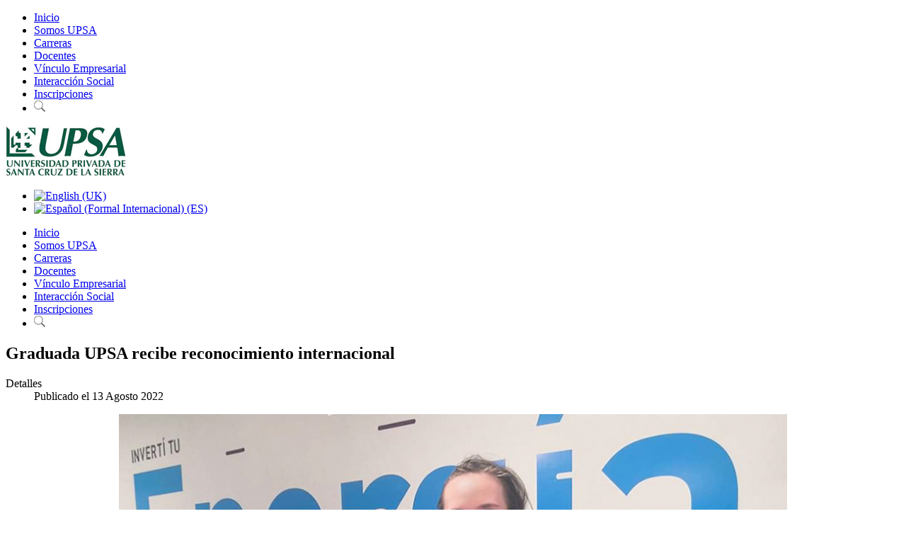

--- FILE ---
content_type: text/html; charset=utf-8
request_url: https://congresopatrimonio.upsa.edu.bo/es/noticias-upsa/1947-graduada-upsa-recibe-reconocimiento-internacional
body_size: 5417
content:
<!DOCTYPE HTML>
<html>
<head>
<meta name="viewport" content="width=device-width, initial-scale=1.0">
<base href="https://congresopatrimonio.upsa.edu.bo/es/noticias-upsa/1947-graduada-upsa-recibe-reconocimiento-internacional" />
	<meta http-equiv="content-type" content="text/html; charset=utf-8" />
	<meta name="author" content="UPSA" />
	<meta property="og:title" content="Graduada UPSA recibe reconocimiento internacional" />
	<meta property="og:type" content="article" />
	<meta property="og:image" content="https://congresopatrimonio.upsa.edu.bo/images/web-chica.jpg" />
	<meta property="og:url" content="https://congresopatrimonio.upsa.edu.bo/es/noticias-upsa/1947-graduada-upsa-recibe-reconocimiento-internacional" />
	<meta property="og:site_name" content="UPSA" />
	<meta name="generator" content="Joomla! - Open Source Content Management" />
	<title>Graduada UPSA recibe reconocimiento internacional</title>
	<link href="/favicon.ico" rel="shortcut icon" type="image/vnd.microsoft.icon" />
	<link href="/media/jui/css/bootstrap.min.css?81c1e980d6c1c44ad0b18934829a2a24" rel="stylesheet" type="text/css" />
	<link href="/media/jui/css/bootstrap-responsive.min.css?81c1e980d6c1c44ad0b18934829a2a24" rel="stylesheet" type="text/css" />
	<link href="/media/jui/css/bootstrap-extended.css?81c1e980d6c1c44ad0b18934829a2a24" rel="stylesheet" type="text/css" />
	<link href="/media/mod_languages/css/template.css?81c1e980d6c1c44ad0b18934829a2a24" rel="stylesheet" type="text/css" />
	<script src="/media/jui/js/jquery.min.js?81c1e980d6c1c44ad0b18934829a2a24" type="text/javascript"></script>
	<script src="/media/jui/js/jquery-noconflict.js?81c1e980d6c1c44ad0b18934829a2a24" type="text/javascript"></script>
	<script src="/media/jui/js/jquery-migrate.min.js?81c1e980d6c1c44ad0b18934829a2a24" type="text/javascript"></script>
	<script src="/media/system/js/caption.js?81c1e980d6c1c44ad0b18934829a2a24" type="text/javascript"></script>
	<script src="/media/jui/js/bootstrap.min.js?81c1e980d6c1c44ad0b18934829a2a24" type="text/javascript"></script>
	<script type="text/javascript">
jQuery(window).on('load',  function() {
				new JCaption('img.caption');
			});jQuery(function($){ initTooltips(); $("body").on("subform-row-add", initTooltips); function initTooltips (event, container) { container = container || document;$(container).find(".hasTooltip").tooltip({"html": true,"container": "body"});} });
	</script>


<link rel="stylesheet" href="/templates/upsa/css/template.css?v=1020978220" type="text/css" />
<link rel="stylesheet" href="/templates/upsa/css/menu-overlay.css" type="text/css" />
<link rel="stylesheet" href="https://cdnjs.cloudflare.com/ajax/libs/font-awesome/4.7.0/css/font-awesome.min.css">

  <script type="text/javascript">
/*$(function () {
  $('[data-toggle="tooltip"]').tooltip()
})*/  
</script>

<script type="text/javascript">
  
  
  
  var menutop = jQuery.noConflict();

menutop(document).ready(function() {

  menutop('[data-toggle="tooltip"]').tooltip();

	var bodyEl = document.body,
	isOpen = false;

	menutop('#menu-link, .close-menu, .overlay-menu a').on('click', function(){
		menutop(bodyEl).toggleClass('menu-open');
		menutop('#menu-link').toggleClass('is-clicked');
		menutop("#overlay").toggleClass("open");
		isOpen = !isOpen;
		return false;
	});	

menutop('.menuscroll').click(function() {
var url = menutop(this).attr('href');
window.open(url, '_self');

	});

  

});
</script>

  
  
  
  
  
  
<!-- Facebook Pixel Code -->
<script>
!function(f,b,e,v,n,t,s)
{if(f.fbq)return;n=f.fbq=function(){n.callMethod?
n.callMethod.apply(n,arguments):n.queue.push(arguments)};
if(!f._fbq)f._fbq=n;n.push=n;n.loaded=!0;n.version='2.0';
n.queue=[];t=b.createElement(e);t.async=!0;
t.src=v;s=b.getElementsByTagName(e)[0];
s.parentNode.insertBefore(t,s)}(window,document,'script',
'https://connect.facebook.net/en_US/fbevents.js');
 fbq('init', '2067201103344590'); 
fbq('track', 'PageView');
</script>
<noscript>
 <img height="1" width="1" 
src="https://www.facebook.com/tr?id=2067201103344590&ev=PageView
&noscript=1"/>
</noscript>
<!-- End Facebook Pixel Code -->
  
  <!-- Google Tag Manager -->
<script>(function(w,d,s,l,i){w[l]=w[l]||[];w[l].push({'gtm.start':
new Date().getTime(),event:'gtm.js'});var f=d.getElementsByTagName(s)[0],
j=d.createElement(s),dl=l!='dataLayer'?'&l='+l:'';j.async=true;j.src=
'https://www.googletagmanager.com/gtm.js?id='+i+dl;f.parentNode.insertBefore(j,f);
})(window,document,'script','dataLayer','GTM-P28226L');</script>
<!-- End Google Tag Manager -->
</head>  
<body>
<script>
  fbq('track', 'ViewContent');
</script>
 <script>
  (function(i,s,o,g,r,a,m){i['GoogleAnalyticsObject']=r;i[r]=i[r]||function(){
  (i[r].q=i[r].q||[]).push(arguments)},i[r].l=1*new Date();a=s.createElement(o),
  m=s.getElementsByTagName(o)[0];a.async=1;a.src=g;m.parentNode.insertBefore(a,m)
  })(window,document,'script','https://www.google-analytics.com/analytics.js','ga');

  ga('create', 'UA-46808453-1', 'auto');
  ga('send', 'pageview');

</script> 
<!-- Google Tag Manager (noscript) -->
<noscript><iframe src="https://www.googletagmanager.com/ns.html?id=GTM-P28226L"
height="0" width="0" style="display:none;visibility:hidden"></iframe></noscript>
<!-- End Google Tag Manager (noscript) -->
  <!--<div class="empoderate2019"><a href="http://bit.ly/2V4tE94" target="_blank"><img src="/images/empoderate-upsa-2019.gif"></a></div>-->
  <a id="menu-link" href="#" class="menuoculto" ><span class="menu-icon"></span></a>
<div class="overlay" id="overlay" >
<nav class="overlay-menu">
		<div class="moduletable_menu">
						<ul class="nav menu mod-list">
<li class="item-414 default"><a href="/es/" class="  menuscroll">Inicio</a></li><li class="item-105"><a href="/es/somos-upsa" class="  menuscroll">Somos UPSA</a></li><li class="item-106"><a href="/es/carreras-upsa" class="  menuscroll">Carreras</a></li><li class="item-396"><a href="/es/docentes-upsa" class=" menuscroll">Docentes</a></li><li class="item-113"><a href="/es/vinculo-empresarial-upsa" class="  menuscroll">Vínculo Empresarial</a></li><li class="item-114"><a href="/es/interaccion-socialupsa" class="  menuscroll">Interacción Social</a></li><li class="item-282"><a href="/es/inscripciones" class="  menuscroll">Inscripciones</a></li><li class="item-116"><a href="/es/buscar" class="  menuscroll"><img src="/images/ico-busqueda.png" alt="Buscar" /></a></li></ul>
		</div>
	
</nav>
</div>

<header  class="headerx"><a name="top"></a>
<div class="menutopfixed" id="topx">
<div class="container">
<div class="row">
<div class="span3">

<div class="custom_logo"  >
	<p><a title="UPSA - Universidad Privada de Santa Cruz de la Sierra" href="/index.php" rel="alternate"><img src="/images/logo-upsa.jpg" alt="" /></a></p></div>
</div>
<div class="span9"><div class="mod-languages_lang">

	<ul class="lang-inline" dir="ltr">
						<li>
			<a href="/en/noticias-upsa">
												<img src="/media/mod_languages/images/en.gif" alt="English (UK)" title="English (UK)" />										</a>
			</li>
											<li class="lang-active">
			<a href="https://congresopatrimonio.upsa.edu.bo/es/noticias-upsa/1947-graduada-upsa-recibe-reconocimiento-internacional">
												<img src="/media/mod_languages/images/es.gif" alt="Español (Formal Internacional) (ES)" title="Español (Formal Internacional) (ES)" />										</a>
			</li>
				</ul>

</div>

<nav class="desktop">		<div class="moduletable_menu">
						<ul class="nav menu mod-list">
<li class="item-414 default"><a href="/es/" class="  menuscroll">Inicio</a></li><li class="item-105"><a href="/es/somos-upsa" class="  menuscroll">Somos UPSA</a></li><li class="item-106"><a href="/es/carreras-upsa" class="  menuscroll">Carreras</a></li><li class="item-396"><a href="/es/docentes-upsa" class=" menuscroll">Docentes</a></li><li class="item-113"><a href="/es/vinculo-empresarial-upsa" class="  menuscroll">Vínculo Empresarial</a></li><li class="item-114"><a href="/es/interaccion-socialupsa" class="  menuscroll">Interacción Social</a></li><li class="item-282"><a href="/es/inscripciones" class="  menuscroll">Inscripciones</a></li><li class="item-116"><a href="/es/buscar" class="  menuscroll"><img src="/images/ico-busqueda.png" alt="Buscar" /></a></li></ul>
		</div>
	</nav>
  
  </div>  
</div>  

  </div>
</div>
</header>
  
<div class="bgmain">  
<div class="ttop"></div>
  <div class="bggris">
  
  

<div class="container">
  <div class="row">  
<div class="span9">
  
   <div class="item-page" itemscope itemtype="https://schema.org/Article">
	<meta itemprop="inLanguage" content="es-ES" />
	
		
			<div class="page-header">
					<h2 itemprop="headline">
				Graduada UPSA recibe reconocimiento internacional			</h2>
									</div>
					
		
						<dl class="article-info muted">

		
			<dt class="article-info-term">
									Detalles							</dt>

			
			
			
			
										<dd class="published">
				<span class="icon-calendar" aria-hidden="true"></span>
				<time datetime="2022-08-13T16:19:51-04:00" itemprop="datePublished">
					Publicado el 13 Agosto 2022				</time>
			</dd>			
		
					
			
						</dl>
	
	
		
									<div itemprop="articleBody">
		<p><img style="display: block; margin-left: auto; margin-right: auto;" src="/images/web-chica.jpg" alt="" width="944" height="627" /></p>
<p> </p>
<p>Rebeca Büttner de la Cueva, graduada de la carrera de Ingeniería Económica de la Universidad Privada de Santa Cruz de la Sierra (UPSA), obtuvo un reconocimiento en el ‘Primer Engagement de Raízen en Paraguay’ que se llevó a cabo el 9 de agosto.</p>
 
<p>El evento tuvo lugar en las instalaciones de Raízen en Paraguay. Cada gerencia de la compañía seleccionó personas de su equipo para dar un reconocimiento por su excelente desempeño laboral y el aporte realizado para lograr mejores resultados en la compañía.</p>
<p>Rebeca indicó que dos gerentes decidieron seleccionarla y destacó las palabras de “Ariel Flores, gerente de Tecnología de la Información de la compañía, y de Patricio Ciurletti, gerente comercial y con quien trabajo a diario, que fueron muy conmovedoras y demostraron la gran valoración que tiene mi trabajo dentro de la compañía”.</p>
<p>El aporte realizado por nuestra graduada durante los primeros seis meses del 2022 en Raízen fue la implementación de PowerBI, una herramienta que permite unir diferentes fuentes de datos, analizarlos y presentar un análisis de datos a través de informes y paneles. También permite, en palabras de Rebeca, que “los análisis que se realizan mensualmente empiecen a ser diarios o incluso casi instantáneos, lo que permite tomar decisiones mucho más informadas”.</p>
<p>Raízen es una empresa integrada de energía que produce y comercializa etanol, azúcar, combustibles y bioenergía. Es una alianza estratégica entre Royal Dutch Shell y el grupo Cosan, con presencia en Argentina, Brasil y recientemente en Paraguay.</p>
<p> </p>	</div>

	
							</div>


  		<div class="moduletable_agenda">
						<br /><div class="notiupsa"><div class="row"><div class="span4"><a href="/es/noticias-upsa/2008-mision-academica-a-la-hidrovia-paraguay-parana" ><img src="/images/HIDROVIA.jpeg" alt="Misión académica a la Hidrovía Paraguay-Paraná" /></a></div><div class="span5">Misión académica a la Hidrovía Paraguay-Paraná<p> 

Más de treinta estudiantes de último semestre de la carrera Comercio Internacional de la Universidad Privada de Santa Cruz de la Sierra (UPSA)...<br><br><a href="/es/noticias-upsa/2008-mision-academica-a-la-hidrovia-paraguay-parana" >Leer Mas</a></p></div></div><div class="row"><div class="span4"><a href="/es/noticias-upsa/1969-upsa-en-encuentro-del-proyecto-internacional-innova" ><img src="/images/Congreso-Innova-en-Paraguay-web.jpg" alt="UPSA en Encuentro del Proyecto Internacional INNOVA" /></a></div><div class="span5">UPSA en Encuentro del Proyecto Internacional INNOVA<p> 

Una delegación de la UPSA participa, del 29 de agosto al 2 de septiembre, en el Congreso Talleres y Reuniones de Evaluación del Proyecto INNOV...<br><br><a href="/es/noticias-upsa/1969-upsa-en-encuentro-del-proyecto-internacional-innova" >Leer Mas</a></p></div></div><div class="row"><div class="span4"><a href="/es/noticias-upsa/1949-en-marcha-curso-de-periodismo-para-15-becarios" ><img src="/images/Per-Ind.jpg" alt="En marcha curso de periodismo para 15 becarios" /></a></div><div class="span5">En marcha curso de periodismo para 15 becarios<p> 

La Universidad Privada de Santa Cruz de la Sierra (UPSA) y la Organización ORE pusieron en marcha el 15 de agosto el Programa de Periodismo Ind...<br><br><a href="/es/noticias-upsa/1949-en-marcha-curso-de-periodismo-para-15-becarios" >Leer Mas</a></p></div></div><div class="row"><div class="span4"><a href="/es/noticias-upsa/1948-docente-deja-su-bebe-en-el-campus" ><img src="/images/20220814_162921_0000.png" alt="Docente deja su ‘bebé’ en el Campus" /></a></div><div class="span5">Docente deja su ‘bebé’ en el Campus<p> 

No se trata del relato sobre un abandono. Al contrario, es la historia del ‘Corazón Partío’ que tiene José Belisario Salazar Orellana ent...<br><br><a href="/es/noticias-upsa/1948-docente-deja-su-bebe-en-el-campus" >Leer Mas</a></p></div></div></div><hr>		</div>
	
</div>
<div class="span3"></div>

    </div>  
</div>  

</div>

<div class="container">
  <div class="row">
    <div class="span12">		<div class="moduletable_foot2top">

		
			

<div class="custom_foot2top"  >
	<p><a href="https://www.cainco.org.bo/"><img style="display: block; margin-left: auto; margin-right: auto;" src="/images/2025/cainco-nuevo-web.png" alt="" /></a></p>
<p> </p>
<p> </p></div>

		</div>

	</div>
</div>
</div>
        </div>

  <div class="container">
  <div class="row">
    <div class="span12">		<div class="moduletable_redes">

		
			

<div class="custom_redes"  >
	<p><a title="Dale Me Gusta en Facebook a UPSA" href="https://www.facebook.com/boliviaupsa/" target="_blank" rel="noopener noreferrer"><img src="/images/ico-facebook.png" alt="" /></a> <a title="Redes Sociales UPSA" href="/es/redes-sociales-upsa" target="_blank" rel="alternate noopener noreferrer"><img src="/images/ico-social.png" alt="" /></a>  <!--<a title="Siguenos en Twitter" href="https://twitter.com/UPSABolivia" target="_blank" rel="noopener noreferrer"><img src="/images/ico-twitter.png" alt="" /></a> --><a title="Siguenos en Instagram" href="https://www.instagram.com/upsabolivia/" target="_blank" rel="noopener noreferrer"><img src="/images/ico-Instagram-01.png" alt="" width="67" height="66" /></a> <a title="Estamos en Linkedin" href="https://www.linkedin.com/company/universidad-privada-de-santa-cruz-de-la-sierra---upsa?trk=biz-companies-cyf" target="_blank" rel="alternate noopener noreferrer"><img src="/images/ico-linkedin.png" alt="" /></a> <a title="Suscribete a nuestro Canal" href="https://www.youtube.com/user/UniversidadUPSA" target="_blank" rel="noopener noreferrer"><img src="/images/ico-youtube.png" alt="" /></a> <a href="https://app.upsa.edu.bo/" target="_blank" rel="noopener noreferrer"><img src="/images/ico-app.png" alt="" /></a>  <a href="https://accounts.google.com/AddSession?continue=https%3A%2F%2Fmail.google.com%2Fmail%2F&amp;service=mail&amp;hd=upsa.edu.bo&amp;sacu=1#identifier" target="_blank title="><img src="/images/ico-webmail.png" alt="" /></a></p></div>

		</div>

	</div>
</div>
</div>
        </div>

<a name="comprar" class="topspace"></a> 
<div class="comprar">
<div class="container">
  <div class="row">
    <div class="span12"></div>
</div>
</div>
</div> 
  
  
  

<footer>
<div class="container">
  <div class="row">
    <div class="span12">		<div class="moduletable_footer">

		
			

<div class="custom_footer"  >
	<p>Campus Universitario: Av. Paraguá y 4to. Anillo | Tel.: +591 (3) 346 4000 | Fax: +591 (3) 346 5757 | informaciones@upsa.edu.bo | Santa Cruz de la Sierra - Bolivia</p>
<p>Copyright © Fundación UPSA 2017 Reservados todos los derechos.</p></div>

		</div>

			<div class="moduletable_footer">

		
			

<div class="custom_footer"  >
	<p style="text-align: center;"><small style="color: #579f8a;"><br />Diseño y Desarrollo Web: Paragraph &amp; <a style="color: #6eb932;" title="ConfiaNet Expertos en Diseño Web" href="http://www.confianet.com" target="_blank" rel="alternate noopener noreferrer">ConfiaNet </a></small></p></div>

		</div>

	</div>
</div>
</div>
</footer>   
  

    
      
<!-- Go to www.addthis.com/dashboard to customize your tools -->
<script type="text/javascript" src="//s7.addthis.com/js/300/addthis_widget.js#pubid=ra-58c41d111d0afd85"></script>
</body>
</html>